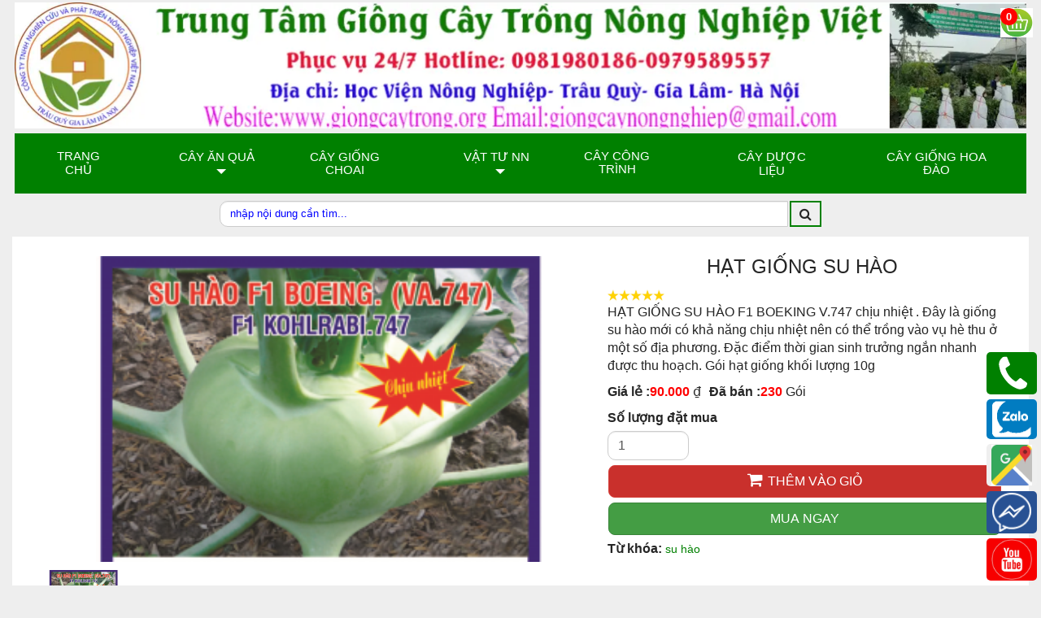

--- FILE ---
content_type: text/html; charset=utf-8
request_url: https://giongcaytrong.org/hat-giong-rau-an-cu/su-hao-f1-boeing-va-747-10g.html
body_size: 11792
content:
<!DOCTYPE html><html lang="vi" xmlns="http://www.w3.org/1999/xhtml" prefix="og: http://ogp.me/ns#"><head>
<title>SU HÀO F1 BOEING  VA.747 10G-  Su hào cao sản chịu nhiệt. 0979589557 </title>
<meta name="description" content="HẠT GIỐNG SU HÀO F1 BOEKING V.747 chịu nhiệt . Đây là giống su hào mới có khả năng chịu nhiệt nên có thể trồng vào vụ hè thu ở một số địa phương. Đặc điểm thời gian sinh trưởng ngắn nhanh được thu hoạch. Gói hạt giống khối lượng 10g&nbsp;">
<meta name="viewport" content="height=device-height,width=device-width,initial-scale=1.0">
<meta name="keywords" content="su hào">
<meta name="news_keywords" content="su hào">
<meta name="author" content="Nông Nghiệp Việt">
<meta name="copyright" content="Nông Nghiệp Việt">
<meta name="generator" content="NukeViet v4.0">
<meta name="robots" content="index, archive, follow, noodp">
<meta name="googlebot" content="index,archive,follow,noodp">
<meta name="msnbot" content="all,index,follow">
<meta http-equiv="Content-Type" content="text/html; charset=utf-8">
<meta property="og:title" content="SU HÀO F1 BOEING  VA.747 10G-  Su hào cao sản chịu nhiệt.">
<meta property="og:type" content="website">
<meta property="og:description" content="HẠT GIỐNG SU HÀO F1 BOEKING V.747 chịu nhiệt . Đây là giống su hào mới có khả năng chịu nhiệt nên có thể trồng vào vụ hè thu ở một số địa phương. Đặc điểm thời gian sinh trưởng ngắn nhanh được thu hoạch. Gói hạt giống khối lượng 10g&nbsp;">
<meta property="og:site_name" content="Vườn Ươm Nông Nghiệp Việt">
<meta property="og:image" content="https://giongcaytrong.org/uploads/shops/2019_04/su-hao-f1-boeing-.va.747.png">
<meta property="og:url" content="https://giongcaytrong.org/hat-giong-rau-an-cu/su-hao-f1-boeing-va-747-10g.html">
<meta property="fb:app_id" content="1844831752409916">
<link rel="shortcut icon" href="/uploads/favicon.png">
<link rel="canonical" href="https://giongcaytrong.org/hat-giong-rau-an-cu/su-hao-f1-boeing-va-747-10g.html" />
<link rel="Stylesheet" href="/giongcaytrong.css?t=1587">
<link rel="stylesheet" type="text/css" media="all" href="/assets/stellarnav/stellarnav.css?t=1587">
<link rel="stylesheet" href="/assets/swiper/swiper-bundle.min.css?t=1587" />
<style> 
    .swiper {
      width: 100%;
      height: 100%;
    }

    .swiper-slide {
      text-align: center;
      font-size: 18px;
      background: #fff;
      display: flex;
      justify-content: center;
      align-items: center;
    }

    .swiper-slide img {
      display: block;
      width: 80%;
      aspect-ratio:1/1;
      object-fit: unset;
    }
    .swiper {
      width: 100%;
      height: 300px;
      margin-left: auto;
      margin-right: auto;
    }

    .swiper-slide {
      background-size: cover;
      background-position: center;
    }

    .mySwiper2 {
      height: 80%;
      width: 100%;
    }

    .mySwiper {
      height: 20%;
      box-sizing: border-box;
      padding: 10px 0;
    }

    .mySwiper .swiper-slide {
      width: calc(100% / 6);
      height: auto;
	  aspect-ratio:1/1;
    }

    .mySwiper .swiper-slide-thumb-active {
      opacity: 1;
    }
  </style>
<!-- Google Tag Manager --><script  data-show="inline">(function(w,d,s,l,i){w[l]=w[l]||[];w[l].push({'gtm.start':
	new Date().getTime(),event:'gtm.js'});var f=d.getElementsByTagName(s)[0],
	j=d.createElement(s),dl=l!='dataLayer'?'&l='+l:'';j.async=false;j.src=
	'https://www.googletagmanager.com/gtm.js?id='+i+dl;f.parentNode.insertBefore(j,f);
	})(window,document,'script','dataLayer','GTM-WGMVQF4');</script><!-- End Google Tag Manager --><!-- End Google Tag Manager (noscript) --></head><body><!-- Google Tag Manager (noscript) --><noscript><iframe src="https://www.googletagmanager.com/ns.html?id=GTM-WGMVQF4"
	height="0" width="0" style="display:none;visibility:hidden"></iframe></noscript><div id="fb-root"></div><div class="clearfix"><div class="body-bg"><header class="wraper"><div class="baner hidden-xs col-md-24"><a href="/"><img class="banner-img" src="/uploads/banner-nongnghiepviet.webp" alt="Vườn Ươm Nông Nghiệp Việt" width="360px" height="45px"></a></div><div id="header"><div id="menusite" class="col-xs-4 col-md-24"><div class="stellarnav"><ul><li><a href="/" title="Trang chủ" >Trang chủ</a></li><li><a href="/cay-giong-an-qua/" title="Cây Ăn Quả" >Cây Ăn Quả</a><ul><li ><a href="/giong-cay-doc-la/" title="Cây Độc Lạ Nhập Khẩu" >Cây Độc Lạ Nhập Khẩu</a></li><li ><a href="/giong-cay-chuoi/" title="Giống cây chuối" >Giống cây chuối</a></li><li ><a href="/giong-cay-buoi/" title="Giống Cây Bưởi" >Giống Cây Bưởi</a></li><li ><a href="/giong-cay-luu/" title="Giống Cây Lựu" >Giống Cây Lựu</a></li><li ><a href="/giong-cay-cam-quyt/" title="Giống Cây Cam, quýt" >Giống Cây Cam, quýt</a></li><li ><a href="/giong-cay-chanh/" title="Giống Cây Chanh" >Giống Cây Chanh</a></li><li ><a href="/giong-cay-xoai/" title="Giống Cây Xoài" >Giống Cây Xoài</a></li><li ><a href="/giong-cay-vai/" title="Giống Cây Vải" >Giống Cây Vải</a></li><li ><a href="/giong-cay-nhan/" title="Giống Cây Nhãn" >Giống Cây Nhãn</a></li><li ><a href="/giong-cay-oi/" title="Giống Cây Ổi" >Giống Cây Ổi</a></li><li ><a href="/giong-cay-tao/" title="Cây táo giống" >Cây táo giống</a></li><li ><a href="/giong-cay-hong/" title="Giống Cây Hồng" >Giống Cây Hồng</a></li><li ><a href="/cay-giong-hong-xiem/" title="Giống Hồng Xiêm" >Giống Hồng Xiêm</a></li><li ><a href="/giong-cay-mit/" title="Giống Cây Mít" >Giống Cây Mít</a></li><li ><a href="/giong-cay-na/" title="Giống cây Na" >Giống cây Na</a></li><li ><a href="/giong-cay-nho/" title="Giống Cây Nho" >Giống Cây Nho</a></li><li ><a href="/giong-cay-du-du/" title="Giống Cây Đu Đủ" >Giống Cây Đu Đủ</a></li><li ><a href="/giong-cay-bo/" title="Giống Cây Bơ" >Giống Cây Bơ</a></li><li ><a href="/giong-cay-khac/" title="Giống Cây Khác" >Giống Cây Khác</a></li></ul></li><li><a href="/cay-giong-choai/" title="Cây giống choai" >Cây giống choai</a></li><li><a href="/dung-cu-vat-tu-nong-nghiep/" title="Vật Tư NN" >Vật Tư NN</a><ul><li ><a href="/phan-bon-thuoc-bao-ve-thuc-vat/" title="Phân Bón" >Phân Bón</a><ul><li ><a href="/phan-bon-huu-co/" title="Phân Bón Hữu Cơ" >Phân Bón Hữu Cơ</a></li><li ><a href="/phan-bon-vo-co/" title="Phân Bón Vô Cơ" >Phân Bón Vô Cơ</a></li></ul></li><li ><a href="/thuoc-tru-sau-benh/" title="Thuốc Trừ Sâu Bệnh" >Thuốc Trừ Sâu Bệnh</a></li><li ><a href="/tui-dong-bau-cay/" title="Túi đóng bầu cây" >Túi đóng bầu cây</a></li><li ><a href="/chau-trong-cay/" title="Chậu trồng cây" >Chậu trồng cây</a></li><li ><a href="/may-nong-nghiep/" title="Máy Nông Nghiệp" >Máy Nông Nghiệp</a></li><li ><a href="/dung-cu-lam-vuon/" title="Dụng cụ làm vườn" >Dụng cụ làm vườn</a></li></ul></li><li><a href="/cay-trong-cong-trinh/" title="Cây Công Trình" >Cây Công Trình</a></li><li><a href="/giong-cay-duoc-lieu/" title="Cây Dược Liệu" >Cây Dược Liệu</a></li><li><a href="/cay-giong-hoa-dao/" title="Cây Giống Hoa Đào" >Cây Giống Hoa Đào</a></li></ul></div></div><div class="logo col-xs-16 "><div class="headerSearch col-xs-24"><div class="input-group"><input type="text" class="form-control" maxlength="60" placeholder="nhập nội dung cần tìm..."><span class="input-group-btn"><button aria-label="search"type="button" class="btn btn-info" data-url="/seek/?q=" data-minlength="3" data-click="y"><em class="fa fa-search fa-lg"></em></button></span></div></div></div><div class="headcart col-xs-4 col-md-24"><div class="clearfix"><div class="block_cart clearfix" id="cart_shops"></div></div><div class="clearfix"><div class="block_cart clearfix" id="cart_shops"></div></div></div></div></header><div class="float-contact"><button class="callphone"><a href="tel:0979589557"><img src="/uploads/phone.webp" alt="phone giongcaytrong.org" width="59px"/></a></button><button class="zalo"><a href="http://zalo.me/0979589557"><img src="/uploads/zaloico.webp" alt="zalo giongcaytrong.org" width="59px" /></a></button><button class="googlemap"><a href="https://maps.app.goo.gl/iF3TASwsa8avesFo9" title="Google map Nha vuon thao nguyen" width="59px"/><img src="/uploads/google-map.webp"alt="Google map Nha vuon thao nguyen"></a></button><button class="facebook"><a href="https://m.me/www.giongcaytrong.org"><img src="/uploads/mess.webp" alt="messfb giongcaytrong.org" width="59px"/></a></button><button class="youtube"><a href="https://www.youtube.com/@nhavuonthaonguyen" title="youtube" width="59px"/><img src="/uploads/youtube.webp"alt="youtube giongcaytrong.org"></a></button></div><div class="wraper"><section><div class="container" id="body"><div class="row"></div><div class="col-md-24"><div class="row"><div id="fb-root"></div><div id="detail"><div class="row"><div class="col-xs-24 col-md-24 left"><div class="col-xs-24 col-sm-14 detail-img center "><!-- Swiper --><div style="--swiper-navigation-color: #fff; --swiper-pagination-color: #fff" class="swiper mySwiper2"><div class="swiper-wrapper"><div class="swiper-slide"><img src="/uploads/shops/2019_04/su-hao-f1-boeing-.va.747.png" alt="" title="" /></div></div><div class="swiper-button-next"></div><div class="swiper-button-prev"></div></div><div thumbsSlider="" class="swiper mySwiper"><div class="swiper-wrapper"><div class="swiper-slide"><img src="/uploads/shops/2019_04/su-hao-f1-boeing-.va.747.png" alt="" title="" /></div></div></div><!-- Initialize Swiper --></div><div class="h-product col-xs-24 col-sm-10 "><h1 class="p-name hidden center">SU HÀO F1 BOEING  VA.747 10G-  Su hào cao sản chịu nhiệt.</h1><p class="title center h1">Hạt giống su hào<p/><ul class="hometext"><li><img src="/assets/images/5_stars.png" width="80px" alt="review"/></li><li><p class="leftalign">HẠT GIỐNG SU HÀO F1 BOEKING V.747 chịu nhiệt . Đây là giống su hào mới có khả năng chịu nhiệt nên có thể trồng vào vụ hè thu ở một số địa phương. Đặc điểm thời gian sinh trưởng ngắn nhanh được thu hoạch. Gói hạt giống khối lượng 10g&nbsp;</li></ul><div class="price-zone" ><div><label>Giá lẻ : </label><span class="money-p-price">90.000</span><span> ₫</span></span><label class="pad-left-10">Đã bán : </label><span class="quanty quantumCurrency">230 </span><span> Gói</span></div></div><ul class="order_number "><div class="row "><div class="col-xs-16 col-sm-16 nopad"><label for="pnum">Số lượng đặt mua</label><input type="number" name="num" value="1" min="1" id="pnum" class="form-control pnum" style="width: 100px; margin-right: 5px"></div></div><div class="col-md-24 col-xs-24"><button class="btn btn-danger btn-order col-md-24 col-xs-24" name="order" data-id="173" onclick="cartorder_detail(this, '0', 0); return false;"><span class="button-text shoping-cart ">Thêm vào giỏ</span></button><button class="btn btn-success btn-order col-md-24 col-xs-24 " name="order_cart" data-id="173" onclick="cartorder_detail(this, '0', 1); return false;"><span class="button-text">mua ngay</span></button></div><div class="contact-box"><span class="money-price">Từ khóa: </span><a href="/tag/su-hào"><span class="keyword">su hào</span></a></div></ul></div></div></div></div><div class="policy"><ul><li><i class="fa fa-money"></i><span>Nhận hàng Thanh toán</span></li><li><i class="fa fa-truck"></i><span>Giao hàng toàn quốc</span></li><li><i class="fa fa-handshake"></i><span>Hỗ trợ thu mua </span></li><li><i class="fa fa-thumbs-up"></i><span>Hướng dẫn kĩ thuật</span></li></ul></div><div class=" col-xs-24 col-md-18 left "><ul class="nav nav-tabs" role="tablist"><li role="presentation" class="active"><a href="#content_detail-1" aria-controls="content_detail-1" role="tab" data-toggle="tab"><span>Mô tả</span></a></li></ul><div role="tabpanel" class="tabs tab-content"><div role="tabpanel" class="tab-pane fade active in" id="content_detail-1"><div class="fbplugin"><div class="fb-like" data-href="https://giongcaytrong.org/hat-giong-rau-an-cu/su-hao-f1-boeing-va-747-10g.html" data-width="" data-layout="button_count" data-action="like" data-size="small" data-show-faces="false" data-share="true"></div></div><h2>Giới thiệu HẠT GIỐNG SU HÀO F1 BOEKING V.747 chịu nhiệt</h2><p><strong>Xuất xứ</strong>: Việt Nam<br  /><strong>Độ nảy mầm</strong>: &gt;85%<br  /><strong>Hạn sử dụng</strong>: 2 năm kể từ ngày sản xuất<br  /><strong>Thời vụ</strong>: Có thể trồng quanh năm<br  /><strong>Thời gian thu hoạch</strong>&nbsp;: 38 - 45&nbsp; ngày sau khi trồng<br  /><strong>Thời vụ trồng thích hợp nhất</strong>&nbsp;: vụ Đông Xuân, Thu Đông</p><div style="text-align:center"><img alt="SU HÀO F1 BOEING (VA 747)" height="299" src="/uploads/shops/2019_04/su-hao-f1-boeing-.va.747.png" width="300" /></div><p><br  />Đặc điểm: Vỏ màu xanh nhạt, quả dạng hình cầu, củ chắc đẹp, giòn, ngon và ngọt đặc điểm cực ít xơ</p><div style="text-align:center"><img alt="su hào f1 boeing" height="361" src="/uploads/shops/2019_04/b27dd09dea15f5fa2a243e1b9884f45dcus-damato-hats.jpg" width="474" /></div><h2>Hương dẫn cách trồng su hào bằng phương pháp gieo hạt trong thùng xốp tại nhà:</h2><p>Su hào có chứa nhiều chất xơ rất tốt cho hệ tiêu hóa và các chất dinh dưỡng tốt cho cơ thể như: acid folic, vitamin C, kali, magiê, đồng,.... Gia đình có thể bắt đầu gieo su hào từ tháng 7 nhưng củ su hào sẽ ngon ngọt, mập mạp nhất khi gieo vào tháng 8, 9 cho đến khi muộn nhất là hết tháng 11. Thông thường, các giống su hào ở Việt Nam mất khoảng 80 - 100 ngày từ khi gieo trồng đến lúc thu hoạch.</p><h3>- Chọn đất trồng su hào</h3><p>Đất trồng su hào nên chọn loại đất thịt nhẹ hoặc đất pha cát để tơi xốp và thoát nước tốt cho cây su hào phát triển.</p><h3>- Chọn hạt giống su hào:&nbsp;</h3><p>Hạt giống su hào được bán ở những cửa hàng hạt giống với giá từ 20.000 đến 30.000/ gói 2 gram.</p><h3>-&nbsp;Gieo hạt giống trồng su hào</h3><p>Ngâm hạt giống su hào với nước ấm theo tỉ lệ 1 ấm : 2 lạnh trong khoảng 15 phút. Sau khi lớp vỏ ngoài đã mềm ra thì bắt đầu gieo vào sâu 0,3 - 0,5cm dưới bề mặt đất ẩm.</p><p>Sau khi gieo hạt vào trong đất, bạn chú ý tưới nước ẩm bề mặt đất hàng ngày. Những lá mầm đầu tiên sẽ bắt đầu nhú lên sau khoảng 1 tuần. Khi những lá thật đầu tiên mọc ra (khoảng 20 ngày), bạn có thể chuyển cây con từ hom vào chậu trồng.</p><h3>- Trồng cây vào chậu:&nbsp;</h3><p>Khi trồng su hào trong chậu nên chỉ trồng 2-3 cây nếu thùng xốp to, còn chậu bé chỉ trồng 1 củ. Do tán của su hào khi phát triển sẽ rất rộng nên trồng thưa sẽ giúp phần củ phía dưới đón được nhiều ánh nắng, có đủ dinh dưỡng để phát triển.</p><h3>- Chăm sóc su hào</h3><p>Ở giai đoạn phát triển, cây su hào cần bón bổ sung phân NPK vào gốc để bổ sung chất dinh dưỡng giúp thúc hình thành củ. Mỗi tuần, tưới đạm Ure pha loãng cho cây từ khi cây phát triển ổn định đến 1 tuần trước lúc thu hoạch.&nbsp;</p><p>Nếu chăm sóc đúng cách, 40 ngày sau khi gieo hạt, thân su hào bắt đầu phình ra tạo củ. Ban đầu, củ có hình cầu dài rồi dần dần tròn hơn và phình to ra. 10 ngày sau, củ sẽ có đường kính khoảng 5cm là đạt yêu cầu.</p><h3>- Thu hoạch su hào</h3><p>Khi củ su hào có đường kính khoảng 10cm với mặt củ nhẵn nhụi và lá non ngừng sinh trưởng là đến lúc thu hoạch. Su hào quá già sẽ hình thành xơ, cũng như vị nhạt dần. Để thu hoạch su hào, bạn dùng dao cắt sát phía dưới phần thân củ gần rễ.</p><h2>Đặt mua hạt giống su hào chịu nhiệt ở đâu?</h2></div><h4>✅&nbsp;&nbsp;Mua trực tiếp tại&nbsp;vườn&nbsp;</h4><ul><li><strong>Cs 1 : Vườn ươm giống Nông Nghiệp Việt</strong></li></ul>Địa chỉ : Học viện Nông Nghiệp Việt Nam - Trâu Quỳ - Gia Lâm - Hà Nội<ul><li><strong>Cs 2 nhà vườn Thảo Nguyên - Vinhomes Oceanpark</strong></li></ul>Địa chỉ : Đường Lý Thánh Tông- Đa Tốn- Gia Lâm- Hà Nội<p><strong>Hotline / Zalo / Facebook :</strong>&nbsp; 0979 589 557 - 0982 520 846 - 0981 980 186</p><h4>✅ Đặt mua thông qua website – email – điện thoại, COD, Ship</h4><p><strong>UY TÍN- CHẤT LƯỢNG&nbsp; LÀM NÊN THƯƠNG HIỆU!</strong></p></div><div class="col-md-24 col-xs-24 center"><button class="btn btn-danger btn-order" name="order" data-id="173" onclick="cartorder_detail(this, '0', 0); return false;"><span class="button-text">Thêm vào giỏ</span></button><button class="btn btn-success btn-order" name="order_cart" data-id="173" onclick="cartorder_detail(this, '0', 1); return false;"><span class="button-text">mua ngay</span></button></div><div class="panel panel-default"><div class="panel-body"><span>Đánh Giá </span><div class="form-review"><form id="review_form"><div class="form-group"><div class="rate-ex2-cnt"><div id="1" class="rate-btn-1 rate-btn"></div><div id="2" class="rate-btn-2 rate-btn"></div><div id="3" class="rate-btn-3 rate-btn"></div><div id="4" class="rate-btn-4 rate-btn"></div><div id="5" class="rate-btn-5 rate-btn"></div></div></div><div class="form-group none-display"><textarea name="comment" class="form-control" placeholder="Nhận xét"></textarea></div><div class="form-group"><input type="submit" class="btn btn-primary" value="Đánh giá" /></div></form></div></div></div></div><div class="col-xs-24 col-md-6 left"><div><div class="contact-box clearfix"><p class="heading center ">Chăm sóc khách hàng</p><img src="/uploads/cham-soc-khach-hang.webp"  style="width:100%;height:auto" alt="support"/><div class="col-xs-12 col-md-12 left phone-box"><div><div><strong><span>Số hỗ trợ 24/7</span></strong></div><ul><li><a href="tel:+84979589557" title="Hotline:0979589557">0979589557</a></li><li><a href="tel:+84981980186" title="Hotline:0981980186">0981980186</a></li><li><a href="tel:+84982520846" title="Hotline:0982520846">0982520846</a></li><li><a href="tel:+84866450386" title="Hotline:0866450386">0866450386</a></li></ul></div></div><div class="col-xs-12 col-md-12 left zalo-box"><div><strong><span>Nhóm Zalo</span></strong></div><a href="https://zalo.me/g/ufvlhk658" title="zalo-nha-vuon-thao-nguyen"><img src="/uploads/zalogroup.png" alt="zalo-nha-vuon-thao-nguyen" width="60%"></a></div></div></div><div class="panel panel-primary"><p class="panel-heading">
		Sản phẩm mới
	</p><div class="others_product panel-body"><div class=" col-xs-24 col-sm-24 col-md-24 other-product other left"><span class="col-xs-10 col-md-10 left"><a href="/hoa-tet/cuc-mam-xoi.html" title="Cúc Mâm Xôi"><img class="lazyload" data-src="/uploads/shops/cay-giong-cuc-mam-xoi-nha-vuon-thao-nguyen-2.jpg" alt="Cúc Mâm Xôi" /></a></span><span class="col-xs-14 col-md-14 left name"><a href="/hoa-tet/cuc-mam-xoi.html" title="Cúc Mâm Xôi"><p class="title-other">Cúc Mâm Xôi</p></a><span><span class="money show">170.000 đ</span></span><p><a href="javascript:void(0)" id="290" title="Cúc Mâm Xôi" onclick="cartorder(this,0, '/index.php?language=vi&amp;nv=shops&amp;op=hoa-tet/cuc-mam-xoi.html')"><button type="button" class="btn btn-primary btn-xs buynow" >Thêm vào giỏ</button></a></p></span></div><div class=" col-xs-24 col-sm-24 col-md-24 other-product other left"><span class="col-xs-10 col-md-10 left"><a href="/giong-cay-chuoi/cay-giong-chuoi-gia-nam-my.html" title="Cây Giống Chuối Già Nam Mỹ"><img class="lazyload" data-src="/uploads/shops/cay-giong-chuoi-gia-nam-my-1.jpg" alt="Cây Giống Chuối Già Nam Mỹ" /></a></span><span class="col-xs-14 col-md-14 left name"><a href="/giong-cay-chuoi/cay-giong-chuoi-gia-nam-my.html" title="Cây Giống Chuối Già Nam Mỹ"><p class="title-other">Cây Giống Chuối Già Nam Mỹ</p></a><span><span class="money show">15.000 đ</span></span><p><a href="javascript:void(0)" id="289" title="Cây Giống Chuối Già Nam Mỹ" onclick="cartorder(this,0, '/index.php?language=vi&amp;nv=shops&amp;op=giong-cay-chuoi/cay-giong-chuoi-gia-nam-my.html')"><button type="button" class="btn btn-primary btn-xs buynow" >Thêm vào giỏ</button></a></p></span></div><div class=" col-xs-24 col-sm-24 col-md-24 other-product other left"><span class="col-xs-10 col-md-10 left"><a href="/cay-giong-an-qua/cay-giong-dua-xiem-do-giong.html" title="Cây Dừa Xiêm Đỏ"><img class="lazyload" data-src="/uploads/shops/cay-dua-xiem-lua-do.jpg" alt="Cây Dừa Xiêm Đỏ" /></a></span><span class="col-xs-14 col-md-14 left name"><a href="/cay-giong-an-qua/cay-giong-dua-xiem-do-giong.html" title="Cây Dừa Xiêm Đỏ"><p class="title-other">Cây Dừa Xiêm Đỏ</p></a><span><span class="money show">55.000 đ</span></span><p><a href="javascript:void(0)" id="288" title="Cây Dừa Xiêm Đỏ" onclick="cartorder(this,0, '/index.php?language=vi&amp;nv=shops&amp;op=cay-giong-an-qua/cay-giong-dua-xiem-do-giong.html')"><button type="button" class="btn btn-primary btn-xs buynow" >Thêm vào giỏ</button></a></p></span></div><div class=" col-xs-24 col-sm-24 col-md-24 other-product other left"><span class="col-xs-10 col-md-10 left"><a href="/cay-giong-vu-sua/cay-giong-vu-sua-tim-mica-giong-chuan-gia-tot-giao-tan-noi.html" title="Cây giống vú sữa Mica"><img class="lazyload" data-src="/uploads/shops/cay-giong-vu-sua-mica.jpg" alt="Cây giống vú sữa Mica" /></a></span><span class="col-xs-14 col-md-14 left name"><a href="/cay-giong-vu-sua/cay-giong-vu-sua-tim-mica-giong-chuan-gia-tot-giao-tan-noi.html" title="Cây giống vú sữa Mica"><p class="title-other">Cây giống vú sữa Mica</p></a><span><span class="money show">100.000 đ</span></span><p><a href="javascript:void(0)" id="287" title="Cây giống vú sữa Mica" onclick="cartorder(this,0, '/index.php?language=vi&amp;nv=shops&amp;op=cay-giong-vu-sua/cay-giong-vu-sua-tim-mica-giong-chuan-gia-tot-giao-tan-noi.html')"><button type="button" class="btn btn-primary btn-xs buynow" >Thêm vào giỏ</button></a></p></span></div><div class=" col-xs-24 col-sm-24 col-md-24 other-product other left"><span class="col-xs-10 col-md-10 left"><a href="/giong-cay-xoai/cay-giong-xoai-dai-loan-giong-nhap-khau-trai-to-sieu-qua-de-trong.html" title="Cây Giống Xoài Đài Loan"><img class="lazyload" data-src="/uploads/shops/cay-giong-xoai-dai-loan.jpg" alt="Cây Giống Xoài Đài Loan" /></a></span><span class="col-xs-14 col-md-14 left name"><a href="/giong-cay-xoai/cay-giong-xoai-dai-loan-giong-nhap-khau-trai-to-sieu-qua-de-trong.html" title="Cây Giống Xoài Đài Loan"><p class="title-other">Cây Giống Xoài Đài Loan</p></a><span><span class="money show">50.000 đ</span></span><p><a href="javascript:void(0)" id="286" title="Cây Giống Xoài Đài Loan" onclick="cartorder(this,0, '/index.php?language=vi&amp;nv=shops&amp;op=giong-cay-xoai/cay-giong-xoai-dai-loan-giong-nhap-khau-trai-to-sieu-qua-de-trong.html')"><button type="button" class="btn btn-primary btn-xs buynow" >Thêm vào giỏ</button></a></p></span></div><div class=" col-xs-24 col-sm-24 col-md-24 other-product other left"><span class="col-xs-10 col-md-10 left"><a href="/giong-cay-doc-la/cay-giong-rau-mi-chinh-bina-chaya.html" title="Cây Giống Rau Mì Chính"><img class="lazyload" data-src="/uploads/shops/2024_04/cay-giong-rau-mi-chinh.jpg" alt="Cây Giống Rau Mì Chính" /></a></span><span class="col-xs-14 col-md-14 left name"><a href="/giong-cay-doc-la/cay-giong-rau-mi-chinh-bina-chaya.html" title="Cây Giống Rau Mì Chính"><p class="title-other">Cây Giống Rau Mì Chính</p></a><span><span class="money show">25.000 đ</span></span><p><a href="javascript:void(0)" id="285" title="Cây Giống Rau Mì Chính" onclick="cartorder(this,0, '/index.php?language=vi&amp;nv=shops&amp;op=giong-cay-doc-la/cay-giong-rau-mi-chinh-bina-chaya.html')"><button type="button" class="btn btn-primary btn-xs buynow" >Thêm vào giỏ</button></a></p></span></div><div class=" col-xs-24 col-sm-24 col-md-24 other-product other left"><span class="col-xs-10 col-md-10 left"><a href="/giong-cay-oi/oi-ruby-giong-cay-trai-tuyet-voi-cach-trong-loi-ich-va-bi-quyet-cham-soc.html" title="Cây Ổi Ruby"><img class="lazyload" data-src="/uploads/shops/cay-giong-oi-ruby-tran-chau-ruot-do-khong-hat-nhap-khau-1.webp" alt="Cây Ổi Ruby" /></a></span><span class="col-xs-14 col-md-14 left name"><a href="/giong-cay-oi/oi-ruby-giong-cay-trai-tuyet-voi-cach-trong-loi-ich-va-bi-quyet-cham-soc.html" title="Cây Ổi Ruby"><p class="title-other">Cây Ổi Ruby</p></a><span><span class="money show">100.000 đ</span></span><p><a href="javascript:void(0)" id="284" title="Cây Ổi Ruby" onclick="cartorder(this,0, '/index.php?language=vi&amp;nv=shops&amp;op=giong-cay-oi/oi-ruby-giong-cay-trai-tuyet-voi-cach-trong-loi-ich-va-bi-quyet-cham-soc.html')"><button type="button" class="btn btn-primary btn-xs buynow" >Thêm vào giỏ</button></a></p></span></div><div class=" col-xs-24 col-sm-24 col-md-24 other-product other left"><span class="col-xs-10 col-md-10 left"><a href="/giong-cay-luu/cay-giong-luu-do-an-do-hat-mem-lh-0979589557.html" title="Cây Lựu Đỏ Ấn Độ"><img class="lazyload" data-src="/uploads/shops/cay-giong-luu-do-1.webp" alt="Cây Lựu Đỏ Ấn Độ" /></a></span><span class="col-xs-14 col-md-14 left name"><a href="/giong-cay-luu/cay-giong-luu-do-an-do-hat-mem-lh-0979589557.html" title="Cây Lựu Đỏ Ấn Độ"><p class="title-other">Cây Lựu Đỏ Ấn Độ</p></a><span><span class="money show">80.000 đ</span></span><p><a href="javascript:void(0)" id="283" title="Cây Lựu Đỏ Ấn Độ" onclick="cartorder(this,0, '/index.php?language=vi&amp;nv=shops&amp;op=giong-cay-luu/cay-giong-luu-do-an-do-hat-mem-lh-0979589557.html')"><button type="button" class="btn btn-primary btn-xs buynow" >Thêm vào giỏ</button></a></p></span></div></div></div></div><div class="msgshow" id="msgshow"></div><div class="modal fade" id="idmodals" tabindex="-1" role="dialog" aria-labelledby="myModalLabel" aria-hidden="true"><div class="modal-dialog"><div class="modal-content"><div class="modal-header"><button type="button" class="close" data-dismiss="modal" aria-hidden="true">&times;</button>
				&nbsp;
			</div><div class="modal-body"><p class="text-center"><em class="fa fa-spinner fa-spin fa-3x">&nbsp;</em></p></div></div></div></div></div></div></div></section></div></div><footer id="footer"><div class="container"><div class="widget col-xs-24 col-sm-8 col-md-8"><div class="panel-body"><h3><strong>THÔNG TIN LIÊN HỆ</strong></h3><p>Công ty TNHH Nghiên Cứu và Phát Triển Nông Nghiệp Việt Nam<br  /><span>GPKD:Số GCNĐKDN: 0108045662</span></p><p><span><strong>Cơ sở 1</strong>: Vườn Ươm Nông Nghiệp Việt&nbsp;<br  />HV Nông Nghiệp- Trâu Quỳ- Gia Lâm- Hà Nội<br  /><strong>Cơ sở 2</strong>:Nhà vườn Thảo Nguyên Vinoceanpark<br  />ĐC:&nbsp;Đường Lý Thánh Tông, Đa Tốn, Gia Lâm, HN<br  /><strong>Email</strong>:&nbsp;giongcaynongnghiep@gmail.com<br  /><strong>Điện Thoại</strong>:098 198 0186 - 0979 589 557<br  /><strong>Website</strong>:&nbsp;<a href="https://www.giongcaytrong.org">www.giongcaytrong.org</a></span></p></div></div><div class="widget col-xs-24 col-sm-8 col-md-8"><div class="panel-body"><h3>Chính sách bán hàng</h3><section><div class="superfish"><ul class="maincate related"><li ><a title="Hướng dẫn mua hàng" href="/page/Huong-dan-dat-hang.html">Hướng dẫn mua hàng</a></li><li ><a title="Thanh Toán Và Vận Chuyển" href="/page/Thanh-Toan-Va-Van-Chuyen.html">Thanh Toán Và Vận Chuyển</a></li><li ><a title="Chính sách đổi trả" href="/page/Chinh-sach-tra-hang-va-hoan-tien.html">Chính sách đổi trả</a></li><li ><a title="Chính sách bảo mật thông tin" href="/page/Chinh-sach-bao-mat-thong-tin.html">Chính sách bảo mật thông tin</a></li></ul></div><div class="clear"></div></section></div><div class="jas-sale-pop"></div></div><div class="widget col-xs-24 col-sm-8 col-md-8"><a href="http://online.gov.vn/Home/WebDetails/79977"><img alt="giongcaytrong.org" aspect-ratio="3 / 1" loading="lazy" src="/uploads/logosalenoti.png" width="300px" /></a><div class="clearfix"><div class="block_cart clearfix" id="cart_shops"></div></div></div></div><div class="copyright center"><span>Bản quyền thuộc về <a href="https://giongcaytrong.org">Trung tâm Giống cây trồng Nông Nghiệp Việt</a></span></div></footer><!-- SiteModal Required!!! --><div id="sitemodal" class="modal fade" role="dialog"><div class="modal-dialog"><div class="modal-content"><div class="modal-body"><em class="fa fa-spinner fa-spin">&nbsp;</em></div><button type="button" class="close" data-dismiss="modal"><span class="fa fa-times"></span></button></div></div></div><div id="timeoutsess" class="chromeframe">
            Bạn đã không sử dụng Site, <a onclick="timeoutsesscancel();" href="#">Bấm vào đây để duy trì trạng thái đăng nhập</a>. Thời gian chờ: <span id="secField"> 60 </span> giây
        </div><div id="run_cronjobs" style="visibility:hidden;display:none;"><img alt="" src="/index.php?second=cronjobs&amp;p=f23fE6G7" width="1" height="1" /></div>
<script type="text/javascript"  src="/assets/js/jquery/jquery.min.js?t=1587"></script>
<script type="text/javascript" >var nv_base_siteurl="/",nv_lang_data="vi",nv_lang_interface="vi",nv_name_variable="nv",nv_fc_variable="op",nv_lang_variable="language",nv_module_name="shops",nv_func_name="detail",nv_is_user=0, nv_my_ofs=7,nv_my_abbr="ICT",nv_cookie_prefix="nv4c_v7Mz5",nv_check_pass_mstime=179938000,nv_area_admin=0,nv_safemode=0,theme_responsive=1,nv_is_recaptcha=0;</script>
<script type="text/javascript"  src="/assets/js/global.js?t=1587"></script>
<script type="text/javascript"  src="/assets/js/shops.js?t=1587"></script>
<script type="text/javascript"  src="/assets/js/main.js?t=1587"></script>
<script type="text/javascript" async src="/assets/js/lazysizes.min.js?t=1587"></script>
<script async defer crossorigin="anonymous" src="https://connect.facebook.net/vi_VN/sdk.js#xfbml=1&version=v17.0&appId=1844831752409916&autoLogAppEvents=1" nonce="1IJ0X5zF"></script>
<script type="text/javascript" src="/assets/stellarnav/stellarnav.min.js?v2"></script>
<script type="text/javascript" data-show="after">
jQuery(document).ready(function($) {
			jQuery('.stellarnav').stellarNav({
				theme: 'dark',
				menuLabel: "",
				breakpoint: 767,
				position: 'left',
				phoneBtn: '0979589557',
				locationBtn: 'https://maps.app.goo.gl/iF3TASwsa8avesFo9'
			});
});
</script>
<script type="text/javascript">
			$("#cart_shops").load("/loadcart/?coupons_check=1&coupons_code=");
			</script>
<script type="text/javascript">
			$("#cart_shops").load("/loadcart/?coupons_check=1&coupons_code=");
			</script>
<script type="application/ld+json">
{ 
	"@context": "https://schema.org",
	"@type":"Product",
	"name":"SU HÀO F1 BOEING  VA.747 10G-  Su hào cao sản chịu nhiệt.-0979589557",
	"image":"https://giongcaytrong.org/uploads/shops/2019_04/su-hao-f1-boeing-.va.747.png",
	"description":"HẠT GIỐNG SU HÀO F1 BOEKING V.747 chịu nhiệt . Đây là giống su hào mới có khả năng chịu nhiệt nên có thể trồng vào vụ hè thu ở một số địa phương. Đặc điểm thời gian sinh trưởng ngắn nhanh được thu hoạch. Gói hạt giống khối lượng 10g&nbsp;",
	"mpn":"VA.747",					
	"brand":"Nobrand",
	"SKU":"VA.747",
	"aggregateRating":{ "@type":"AggregateRating",
						"ratingValue":"4.9",
						"ratingCount":"230",
						"reviewCount":"230"
						},
	"review":{"@type":"Review",
				"author":{	"@type":"Person",
							"name":"Guest"},
				"reviewRating":{"@type":"Rating",
								"ratingValue":"4.9",
								"bestRating":"5",
								"worstRating":"3"}
				},
	"category":"Hạt giống rau ăn củ",			
	"offers":{	"@type":"Offer",				
				"availability":"https://schema.org/InStock",						
				"price":"90000",
				"priceCurrency":"VND",
				"priceValidUntil":"31-12-2026",				
				"priceSpecification":{"@type":"priceSpecification",
										"maxprice":"90000",
										"minPrice":"",
										"priceCurrency":"VND",
										"valueAddedTaxIncluded":"http://schema.org/False"},
				"itemCondition":"https://schema.org/NewCondition",
				"shippingDetails": {
				  "@type": "OfferShippingDetails",
				  "shippingRate": {
					"@type": "MonetaryAmount",
					"value": "0",
					"currency": "VND"
				  },
				  "deliveryTime": {
					"@type": "ShippingDeliveryTime",
					"businessDays": {
						"@type": "OpeningHoursSpecification",
						 "dayOfWeek": [
							"https://schema.org/Monday",
							"https://schema.org/Tuesday",
							"https://schema.org/Wednesday",
							"https://schema.org/Thursday",
							"https://schema.org/Friday"
						]
					},
					"handlingTime": {
					  "@type": "QuantitativeValue",
					  "minValue": "0",
					  "maxValue": "0",
					  "unitCode": "DAY"
					},
					"transitTime": {
					  "@type": "QuantitativeValue",
					  "minValue": "0",
					  "maxValue": "0",
					  "unitCode": "DAY"
					}					
				  },
				  "shippingDestination": [
					{
					  "@type": "DefinedRegion",
					  "addressCountry": "Vi",
					  "addressRegion": ["VN"]
					}
				  ]
				},
				"hasMerchantReturnPolicy":{
						"@type":"MerchantReturnPolicy",
						"applicableCountry":"VN",
						"returnPolicyCategory":"https://schema.org/MerchantReturnFiniteReturnWindow",
						"merchantReturnDays":"15",
						"returnShippingFeesAmount":{
							"@type":"MonetaryAmount",
							"value":"0",
							"minValue":"0",
							"maxValue":"150000",
							"currency":"VND",
							"validFrom":"01-01-2020"
							},
						"returnMethod":"https://schema.org/ReturnByMail"
					},
				"url":"https://giongcaytrong.org/hat-giong-rau-an-cu/su-hao-f1-boeing-va-747-10g.html",		
				"seller":{"@type":"LocalBusiness",
											"name":"Công Ty TNHH Nghiên Cứu và Phát Triển Nông Nghiệp Việt",
											"description":"Trung tâm cây giống Nông Nghiệp Việt do các kỹ sư nông nghiệp, giảng viên Học Viện Nông Nghiệp Việt Nam thành lập là nơi cung cấp các sản phẩm nông nghiệp như : cây giống, vật tư, phân bón, thuốc thực vật và chuyển giao công nghệ sản xuất thu hoạch cho bà con nông dân cả nước. Chúng tôi cam kết mang đến những sản phẩm chất lượng đến tay người tiêu dùng, kèm theo chất lượng dịch vụ chăm sóc và hỗ trợ khách hàng hàng đầu.Uy tín là thương hiệu.",
											"address":"Trâu Quỳ- Gia Lâm-Hà Nội",
											"url":"https://giongcaytrong.org",
											"telephone":"0979589557",
											"email":"giongcaynongnghiep@gmail.com",
											"hasmap":"https://goo.gl/maps/ZU3C4FwQMJ2A1awG8",
											"@id":"https://www.google.com/search?q=giongcaytrong.org"
											}
				}
}
</script>
<script async defer crossorigin="anonymous" src="https://connect.facebook.net/vi_VN/sdk.js#xfbml=1&version=v17.0&appId=533579160138781&autoLogAppEvents=1" nonce="TkWQHuCh"></script>
<script src="/assets/swiper/swiper-bundle.min.js?t=1587"></script>
<script>
    var swiper = new Swiper(".mySwiper", {
      loop: true,
	  spaceBetween: 10,
      slidesPerView: 6,
      freeMode: true,
      watchSlidesProgress: true,
    });
    var swiper2 = new Swiper(".mySwiper2", {
      loop: true,
	  spaceBetween: 10,
      navigation: {
        nextEl: ".swiper-button-next",
        prevEl: ".swiper-button-prev",
      },
      thumbs: {
        swiper: swiper,
      },
    });
  </script>
<script type="text/javascript" data-show="after">	
	var rating = 0;
	$('.rate-btn').hover(function() {
		$('.rate-btn').removeClass('rate-btn-hover');
		rating = $(this).attr('id');
		for (var i = rating; i >= 0; i--) {
			$('.rate-btn-' + i).addClass('rate-btn-hover');
		};
	});

	$('#review_form').submit(function() {
		var sender = $(this).find('input[name="sender"]').val();
		var comment = $(this).find('textarea[name="comment"]').val();
		var fcode = $(this).find('input[name="fcode"]').val();
		$.ajax({
			type : "POST",
			url : '/index.php?language=vi&nv=shops&op=review&id=173&1' + '&nocache=' + new Date().getTime(),
			data : 'sender=' + sender + '&rating=' + rating + '&comment=' + comment + '&fcode=' + fcode,
			success : function(data) {
				var s = data.split('_');
				if (s[0] == 'OK') {
					$('#review_form input[name="sender"], #review_form input[name="fcode"], #review_form textarea').val('');
					$('.rate-btn').removeClass('rate-btn-hover');
					$("#rate_list").load('/index.php?language=vi&nv=shops&op=review&id=173&1&showdata=1');
				}
				alert(s[1]);
			}
		});
		return false;
	});
</script>
<script type="text/javascript">
	var detail_error_group = 'Vui lòng chọn';
	function check_quantity( _this ){
		$('input[name="'+_this.attr('name')+'"]').parent().css('border-color', '#ccc');
		if( _this.is(':checked') )
		{
		    _this.parent().css('border-color', 'blue');
		}
		$('#group_error').css( 'display', 'none' );
	}
</script>
<script type="text/javascript">
	$(document).ready(function ($) {
		if ($(window).width() >= 0 ){
			SalesPop();
		}
	});
	function fisherYates ( myArray ) {
		var i = myArray.length, j, temp;
		if ( i === 0 ) return false;
		while ( --i ) {
			j = Math.floor( Math.random() * ( i + 1 ) );
			temp = myArray[i];
			myArray[i] = myArray[j]; 
			myArray[j] = temp;
		}
	}
	var collection = new Array();
		collection[0]=""
	+					"<div class='jas-sale-pop-content'> <strong class='jas-sale-pop-Popname '></strong> Tỉnh <strong class='jas-sale-pop-address'></strong>  vừa đặt mua <strong class='jas-sale-pop-numberproduct'></strong> sản phẩm <span class='fs__12 jas-sale-pop-timeago'></span> trước"
	+					"</div>";
	collection[1]=""
	+					"<div class='jas-sale-pop-content'> <strong class='jas-sale-pop-Popname '></strong> Tỉnh <strong class='jas-sale-pop-address'></strong>  vừa đặt mua <strong class='jas-sale-pop-numberproduct'></strong> sản phẩm <span class='fs__12 jas-sale-pop-timeago'></span> trước"
	+					"</div>";
	collection[2]=""
	+					"<div class='jas-sale-pop-content'> <strong class='jas-sale-pop-Popname '></strong> Tỉnh <strong class='jas-sale-pop-address'></strong>  vừa đặt mua <strong class='jas-sale-pop-numberproduct'></strong> sản phẩm <span class='fs__12 jas-sale-pop-timeago'></span> trước"
	+					"</div>";
	collection[3]=""
	+					"<div class='jas-sale-pop-content'> <strong class='jas-sale-pop-Popname '></strong> Tỉnh <strong class='jas-sale-pop-address'></strong>  vừa đặt mua <strong class='jas-sale-pop-numberproduct'></strong> sản phẩm <span class='fs__12 jas-sale-pop-timeago'></span> trước"
	+					"</div>";
	collection[4]=""
	+					"<div class='jas-sale-pop-content'> <strong class='jas-sale-pop-Popname '></strong> Tỉnh <strong class='jas-sale-pop-address'></strong>  vừa đặt mua <strong class='jas-sale-pop-numberproduct'></strong> sản phẩm <span class='fs__12 jas-sale-pop-timeago'></span> trước"
	+					"</div>";
	collection[5]=""
	+					"<div class='jas-sale-pop-content'> <strong class='jas-sale-pop-Popname '></strong> Tỉnh <strong class='jas-sale-pop-address'></strong>  vừa đặt mua <strong class='jas-sale-pop-numberproduct'></strong> sản phẩm <span class='fs__12 jas-sale-pop-timeago'></span> trước"
	+					"</div>";
	collection[6]=""
	+					"<div class='jas-sale-pop-content'> <strong class='jas-sale-pop-Popname '></strong> Tỉnh <strong class='jas-sale-pop-address'></strong>  vừa đặt mua <strong class='jas-sale-pop-numberproduct'></strong> sản phẩm <span class='fs__12 jas-sale-pop-timeago'></span> trước"
	+					"</div>";
	collection[7]=""
	+					"<div class='jas-sale-pop-content'> <strong class='jas-sale-pop-Popname '></strong> Tỉnh <strong class='jas-sale-pop-address'></strong>  vừa đặt mua <strong class='jas-sale-pop-numberproduct'></strong> sản phẩm <span class='fs__12 jas-sale-pop-timeago'></span> trước"
	+					"</div>";
	collection[8]=""
	+					"<div class='jas-sale-pop-content'> <strong class='jas-sale-pop-Popname '></strong> Tỉnh <strong class='jas-sale-pop-address'></strong>  vừa đặt mua <strong class='jas-sale-pop-numberproduct'></strong> sản phẩm <span class='fs__12 jas-sale-pop-timeago'></span> trước"
	+					"</div>";
	collection[9]=""
	+					"<div class='jas-sale-pop-content'> <strong class='jas-sale-pop-Popname '></strong> Tỉnh <strong class='jas-sale-pop-address'></strong>  vừa đặt mua <strong class='jas-sale-pop-numberproduct'></strong> sản phẩm <span class='fs__12 jas-sale-pop-timeago'></span> trước"
	+					"</div>";
	collection[10]=""
	+					"<div class='jas-sale-pop-content'> <strong class='jas-sale-pop-Popname '></strong> Tỉnh <strong class='jas-sale-pop-address'></strong>  vừa đặt mua <strong class='jas-sale-pop-numberproduct'></strong> sản phẩm <span class='fs__12 jas-sale-pop-timeago'></span> trước"
	+					"</div>";
	fisherYates(collection);
	function SalesPop() {
		if ($('.jas-sale-pop').length < 0)
			return;
		setInterval(function() {
			$('.jas-sale-pop').fadeIn(function() {
				$(this).removeClass('slideUp');
			}).delay(10000).fadeIn(function() {
				var 
				randomTime = ['2 phút',' 3 phút',' 4 phút',' 5 phút',' 10 phút',' 20 phút',' 28 phút',' 31 phút',],
				randomName=['Anh Kiên',' Chị Hòa',' Lê Văn Tá',' Phạm Văn Minh',' Kbre',' Trần Văn Thắng',' Chú Chiến',' Trung Kiên',' Văn Báu',' Văn Giàu','',],
				randomAd=['Bến Tre', 'Bình Định', 'Bình Dương','Bình Phước', 'Bình Thuận', 'Cà Mau', 'Cần Thơ','Cao Bằng','Đà Nẵng', 'Đắk Lắk', 'Đắk Nông', 'Điện Biên', 'Đồng Nai','Gia Lai', 'Hà Giang', 'Hà Nam', 'Hà Nội', 'Hà Tĩnh', 'Hải Dương', 'Hải Phòng', 'Hậu Giang', 'Hòa Bình', 'Hưng Yên', 'Khánh Hòa', 'Kiên Giang', 'Kon Tum', 'Lai Châu', 'Lâm Đồng', 'Lạng Sơn', 'Lào Cai', 'Long An', 'Nam Định', 'Nghệ An', 'Ninh Bình', 'Ninh Thuận', 'Phú Thọ', 'Phú Yên', 'Quảng Bình', 'Quảng Nam', 'Quảng Ngãi', 'Quảng Ninh', 'Quảng Trị', 'Sơn La', 'Thái Bình', 'Thái Nguyên', 'Thanh Hóa', 'Thừa Thiên Huế', 'Tiền Giang', 'Thành phố Hồ Chí Minh','Tuyên Quang', 'Vĩnh Phúc', 'Yên Bái',],
				randomNum=['1','4','5','7','9','12','34','12','2','4','56','34','15','14','',],
				randomNamenum=Math.floor(Math.random() * randomName.length),
				randomAdnum=Math.floor(Math.random() * randomAd.length),
				randomNumproduct=Math.floor(Math.random() * randomNum.length),
				randomTimeAgo = Math.floor(Math.random() * randomTime.length),
				randomProduct = Math.floor(Math.random() * collection.length),
				randomShowP = collection[randomProduct],
				Popname=randomName[randomNamenum],
				ADcity=randomAd[randomAdnum],
				TimeAgo = randomTime[randomTimeAgo];
				Numberpro=randomNum[randomNumproduct];
				$(".jas-sale-pop").html(randomShowP);
				$('.jas-sale-pop-Popname').text(Popname);
				$('.jas-sale-pop-address').text(ADcity);
				$('.jas-sale-pop-timeago').text(TimeAgo);
				$('.jas-sale-pop-numberproduct').text(Numberpro);
				$(this).addClass('slideUp');
			}).delay(8000);
		}, 3000);
	}
</script>
<script type="text/javascript">
			$("#cart_shops").load("/loadcart/?coupons_check=1&coupons_code=");
			</script>
<script src="/assets/js/bootstrap.min.js?t=1587"></script>
</body></html>

--- FILE ---
content_type: application/javascript
request_url: https://giongcaytrong.org/assets/js/global.js?t=1587
body_size: 2608
content:
if(void 0===nv_base_siteurl)var nv_base_siteurl="/";if(void 0===nv_lang_data)var nv_lang_data="en";if(void 0===nv_name_variable)var nv_name_variable="nv";if(void 0===nv_fc_variable)var nv_fc_variable="op";if(void 0===nv_lang_variable)var nv_lang_variable="language";if(void 0===nv_module_name)var nv_module_name="";if(void 0===nv_func_name)var nv_func_name="";if(void 0===nv_is_user)var nv_is_user=0;if(void 0===nv_area_admin)var nv_area_admin=0;if(void 0===nv_my_ofs)var nv_my_ofs=7;if(void 0===nv_my_dst)var nv_my_dst=!1;if(void 0===nv_my_abbr)var nv_my_abbr="ICT";if(void 0===nv_cookie_prefix)var nv_cookie_prefix="nv4";if(void 0===nv_check_pass_mstime)var nv_check_pass_mstime=1738e3;if(void 0===theme_responsive)var theme_responsive=0;if(void 0===nv_safemode)var nv_safemode=0;var OP=-1!=navigator.userAgent.indexOf("Opera"),IE=-1!=navigator.userAgent.indexOf("MSIE")&&!OP,GK=-1!=navigator.userAgent.indexOf("Gecko"),SA=-1!=navigator.userAgent.indexOf("Safari"),DOM=document.getElementById,NS4=document.layers,nv_mailfilter=/^[_\.0-9a-zA-Z-]+@([0-9a-zA-Z][0-9a-zA-Z-]+\.)+[a-zA-Z]{2,6}$/,nv_numcheck=/^([0-9])+$/,nv_namecheck=/^([a-zA-Z0-9_-])+$/,nv_md5check=/^[a-z0-9]{32}$/,nv_imgexts=/^.+\.(jpg|gif|png|bmp)$/,nv_iChars="!@#$%^&*()+=-[]\\';,./{}|\":<>?",nv_specialchars=/\$|,|@|#|~|`|\%|\*|\^|\&|\(|\)|\+|\=|\[|\-|\_|\]|\[|\}|\{|\;|\:|\'|\"|\<|\>|\?|\||\\|\!|\$|\./g,nv_old_Minute=-1,strHref=window.location.href;if(strHref.indexOf("?")>-1)var strHref_split=strHref.split("?"),script_name=strHref_split[0],query_string=strHref_split[1];else script_name=strHref,query_string="";function nv_email_check(e){return!!(e.value.length>=7&&nv_mailfilter.test(e.value))}function nv_num_check(e){return!!(e.value.length>=1&&nv_numcheck.test(e.value))}function nv_name_check(e){return!(""==e.value||!nv_namecheck.test(e.value))}function nv_md5_check(e){return!!nv_md5check.test(e.value)}function nv_iChars_check(e){for(var n=0;n<e.value.length;n++)if(-1!=nv_iChars.indexOf(e.value.charAt(n)))return!0;return!1}function nv_iChars_Remove(e){return e.replace(nv_specialchars,"")}function nv_setCookie(e,n,t){if(t){var i=new Date;i.setDate(i.getDate()+t);var a=i.toGMTString()}var r=document.domain;r=r.replace(/www\./g,""),r=/^([0-9a-z][0-9a-z-]+\.)+[a-z]{2,6}$/.test(r)?"."+r:"",document.cookie=e+"="+escape(n)+(t?"; expires="+a:"")+(r?"; domain="+r:"")+"; path="+nv_base_siteurl}function nv_getCookie(e){var n=" "+document.cookie,t=" "+e+"=",i=null,a=0,r=0;return n.length>0&&-1!=(a=n.indexOf(t))&&(a+=t.length,-1==(r=n.indexOf(";",a))&&(r=n.length),i=unescape(n.substring(a,r))),i}function nv_check_timezone(){var e=document.domain;e=e.replace(/www\./g,""),e=/^([0-9a-z][0-9a-z-]+\.)+[a-z]{2,6}$/.test(e)?"."+e:"";var n=nv_getCookie(nv_cookie_prefix+"_cltz"),t=new Date,i=new Date(Date.UTC(2005,6,30,0,0,0,0)),a=new Date(Date.UTC(2005,12,30,0,0,0,0)),r=-i.getTimezoneOffset()+"."+-a.getTimezoneOffset()+"."+-t.getTimezoneOffset();r+="|"+nv_base_siteurl,r+="|"+e,rawurldecode(n)!=r&&nv_setCookie(nv_cookie_prefix+"_cltz",rawurlencode(r),365)}function is_array(e){return e instanceof Array}function strip_tags(e,n){var t="",i=!1,a=[],r=[],o="",s=0,v="",c="",_=function(e,n,t){return t.split(e).join(n)};for(t in n&&(r=n.match(/([a-zA-Z0-9]+)/gi)),a=(e+="").match(/(<\/?[\S][^>]*>)/gi))if(!isNaN(t)){for(v in c=a[t].toString(),i=!1,r)if(o=r[v],0!=(s=-1)&&(s=c.toLowerCase().indexOf("<"+o+">")),0!=s&&(s=c.toLowerCase().indexOf("<"+o+" ")),0!=s&&(s=c.toLowerCase().indexOf("</"+o)),0==s){i=!0;break}i||(e=_(c,"",e))}return e}function trim(e,n){var t,i=0,a=0;for(e+="",t=n?(n+="").replace(/([\[\]\(\)\.\?\/\*\{\}\+\$\^\:])/g,"$1"):" \n\r\t\f\v            ​\u2028\u2029　",i=e.length,a=0;a<i;a++)if(-1===t.indexOf(e.charAt(a))){e=e.substring(a);break}for(a=(i=e.length)-1;a>=0;a--)if(-1===t.indexOf(e.charAt(a))){e=e.substring(0,a+1);break}return-1===t.indexOf(e.charAt(0))?e:""}function rawurlencode(e){return e=(e+"").toString(),encodeURIComponent(e).replace(/!/g,"%21").replace(/'/g,"%27").replace(/\(/g,"%5B").replace(/\)/g,"%5D").replace(/\*/g,"%2A")}function rawurldecode(e){return decodeURIComponent(e)}function is_numeric(e){return!isNaN(e)}function intval(e,n){var t=typeof e;return"boolean"===t?e?1:0:"string"===t?(tmp=parseInt(e,n||10),isNaN(tmp)||!isFinite(tmp)?0:tmp):"number"===t&&isFinite(e)?Math.floor(e):0}function nv_get_element_value(e){if(null!=e.length)var n=e[0].type;if(void 0===n||0==n)n=e.type;var t="";switch(n){case"undefined":break;case"radio":e.checked&&(t=e.value);break;case"select-multiple":for(var i=new Array,a=0;a<e.length;a++)1==e[a].selected&&(i[i.length]=e[a].value);t=i;break;case"checkbox":t=e.checked;break;default:t=e.value}return t}function nv_is_dst(){var e=new Date,n=new Date,t=new Date;return n.setMonth(2),n.setDate(1),n.setHours(2),n.setMinutes(0),n.setSeconds(0),n.getDay()&&n.setDate(n.getDate()+(7-n.getDay())),n.setDate(n.getDate()+7),t.setMonth(10),t.setDate(1),t.setHours(2),t.setMinutes(0),t.setSeconds(0),t.getDay()&&t.setDate(t.getDate()+(7-t.getDay())),e>n&&e<t}function nv_DigitalClock(e){if(document.getElementById(e)){if(nv_my_dst)nv_is_dst()&&(nv_my_ofs+=1);var n=new Date,t=n.getTimezoneOffset()/60;n.setHours(n.getHours()+t+nv_my_ofs);var i=n.getMinutes(),a=n.getSeconds();if(i!=nv_old_Minute){nv_old_Minute=i;var r=n.getDay(),o=n.getMonth(),s=n.getDate(),v=n.getYear(),c=n.getHours();v<200&&(v+=1900);var _=new String(nv_aryDayName[r]),l=(new String(nv_aryDayNS[r]),new String(nv_aryMonth[o]),new String(nv_aryMS[o]),o+1);new String(v).substring(2,4);c<=9&&(c="0"+c),i<=9&&(i="0"+i),s<=9&&(s="0"+s),l<=9&&(l="0"+l);var d=c+":"+i+" "+nv_my_abbr+" &nbsp; "+_+", "+s+"/"+l+"/"+v;document.getElementById(e).innerHTML=d}setTimeout('nv_DigitalClock("'+e+'")',1e3*(60-a))}}function nv_show_hidden(e,n){var t=document.getElementById(e);2==n?"hidden"==t.style.visibility||"none"==t.style.display?(t.style.visibility="visible",t.style.display="block"):(t.style.visibility="hidden",t.style.display="none"):1==n?(t.style.visibility="visible",t.style.display="block"):(t.style.visibility="hidden",t.style.display="none")}function nv_checkAll(e,n,t,i){if(e[n].length)for(var a=0;a<e[n].length;a++)e[n][a].checked=i;else e[n].checked=i;if(e[t].length)for(var r=0;r<e[t].length;r++)e[t][r].checked=i;else e[t].checked=i}function nv_UncheckAll(e,n,t,i){var a=0;if(e[n].length)for(var r=0;r<e[n].length;r++)if(e[n][r].checked!=i){a=1;break}var o=!1;if(0==a&&(o=i),e[t].length)for(var s=0;s<e[t].length;s++)e[t][s].checked=o;else e[t].checked=o}function nv_set_disable_false(e){document.getElementById(e)&&(document.getElementById(e).disabled=!1)}function nv_settimeout_disable(e,n){return document.getElementById(e).disabled=!0,nv_timer=setTimeout('nv_set_disable_false("'+e+'")',n),nv_timer}function nv_randomPassword(e){for(var n="",t=0;t<e;t++)n+="abcdefghijklmnopqrstuvwxyzABCDEFGHIJKLMNOPQRSTUVWXYZ1234567890".charAt(Math.floor(62*Math.random()));return n}function nv_urldecode_ajax(e,n){e=rawurldecode(e),$("#"+n).load(e)}function nv_open_browse(e,n,t,i,a){LeftPosition=screen.width?(screen.width-t)/2:0,TopPosition=screen.height?(screen.height-i)/2:0,settings="height="+i+",width="+t+",top="+TopPosition+",left="+LeftPosition,""!=a&&(settings=settings+","+a),window.open(e,n,settings).focus()}function nv_setIframeHeight(e){var n,t=document.getElementById(e);try{n=t.contentWindow.document.documentElement}catch(e){try{n=t.contentDocument.documentElement}catch(e){}}n&&(t.height=1,t.height=n.scrollHeight)}nv_check_timezone();